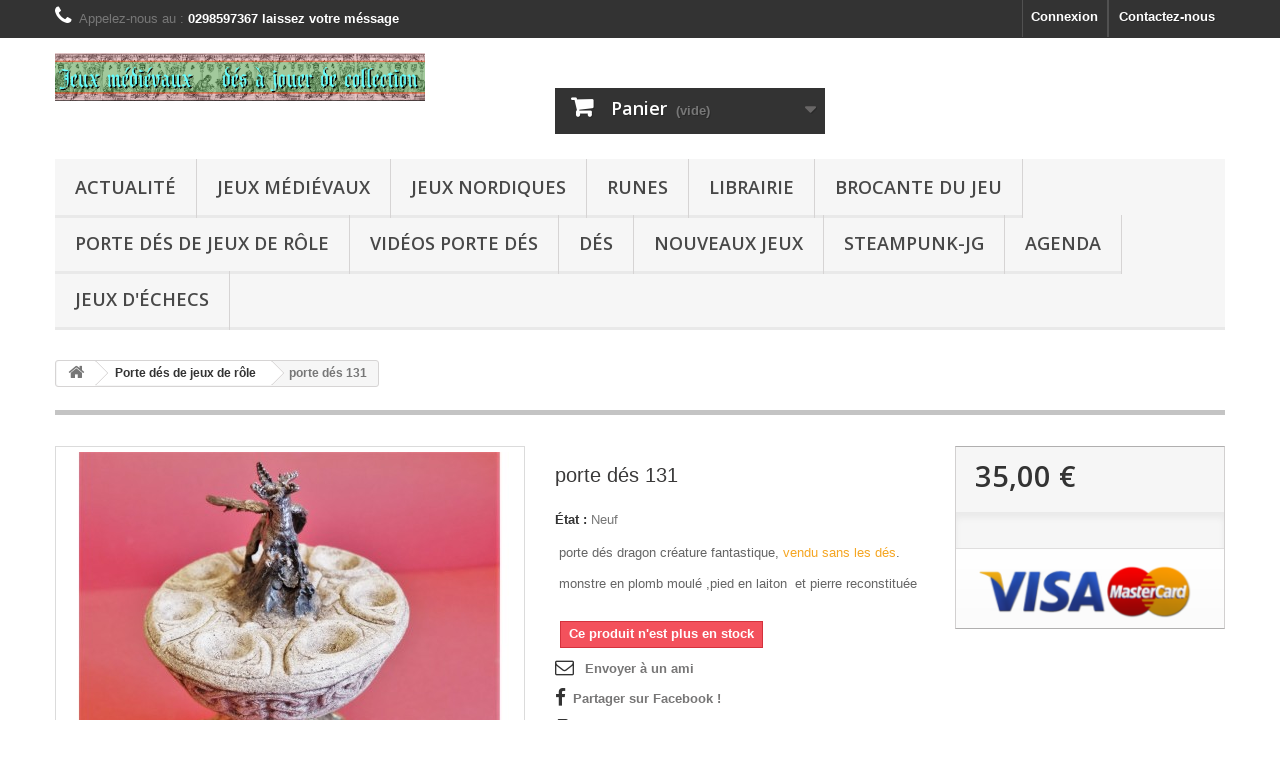

--- FILE ---
content_type: text/html; charset=utf-8
request_url: https://jeux-et-des-medievaux.fr/index.php?id_product=75&controller=product
body_size: 6932
content:
<!DOCTYPE HTML> <!--[if lt IE 7]><html class="no-js lt-ie9 lt-ie8 lt-ie7" lang="fr-fr"><![endif]--> <!--[if IE 7]><html class="no-js lt-ie9 lt-ie8 ie7" lang="fr-fr"><![endif]--> <!--[if IE 8]><html class="no-js lt-ie9 ie8" lang="fr-fr"><![endif]--> <!--[if gt IE 8]><html class="no-js ie9" lang="fr-fr"><![endif]--><html lang="fr-fr"><head><meta charset="utf-8" /><title>porte dés 131 - jeux et dés médiévaux</title><meta name="description" content="&nbsp;porte dés dragon créature fantastique, vendu sans les dés. &nbsp;monstre en plomb moulé ,pied en laiton&nbsp; et pierre reconstituée" /><meta name="generator" content="PrestaShop" /><meta name="robots" content="index,follow" /><meta name="viewport" content="width=device-width, minimum-scale=0.25, maximum-scale=1.6, initial-scale=1.0" /><meta name="apple-mobile-web-app-capable" content="yes" /><link rel="icon" type="image/vnd.microsoft.icon" href="/img/favicon.ico?1751637789" /><link rel="shortcut icon" type="image/x-icon" href="/img/favicon.ico?1751637789" /><link rel="stylesheet" href="https://jeux-et-des-medievaux.fr/themes/default-bootstrap/cache/v_100_5f749b00d790421472dfa2b51cbf4b37_all.css" type="text/css" media="all" /><link rel="stylesheet" href="https://jeux-et-des-medievaux.fr/themes/default-bootstrap/cache/v_100_b4632cd5da8519ab97b7d34dde18182d_print.css" type="text/css" media="print" /><link rel="stylesheet" href="https://fonts.googleapis.com/css?family=Open+Sans:300,600&amp;subset=latin,latin-ext" type="text/css" media="all" /> <!--[if IE 8]> 
<script src="https://oss.maxcdn.com/libs/html5shiv/3.7.0/html5shiv.js"></script> 
<script src="https://oss.maxcdn.com/libs/respond.js/1.3.0/respond.min.js"></script> <![endif]--></head><body id="product" class="product product-75 product-porte-des-131 category-12 category-porte-des-de-jeux-de-role show-left-column show-right-column lang_fr"><div id="page"><div class="header-container"> <header id="header"><div class="nav"><div class="container"><div class="row"> <nav><div id="contact-link" > <a href="https://jeux-et-des-medievaux.fr/index.php?controller=contact" title="Contactez-nous">Contactez-nous</a></div> <span class="shop-phone"> <i class="icon-phone"></i>Appelez-nous au : <strong> 0298597367 laissez votre méssage </strong> </span><div class="header_user_info"> <a class="login" href="https://jeux-et-des-medievaux.fr/index.php?controller=my-account" rel="nofollow" title="Identifiez-vous"> Connexion </a></div></nav></div></div></div><div><div class="container"><div class="row"><div id="header_logo"> <a href="https://jeux-et-des-medievaux.fr/" title="jeux et dés médiévaux"> <img class="logo img-responsive" src="https://jeux-et-des-medievaux.fr/img/prestashop-logo-1644769110.jpg" alt="jeux et dés médiévaux" width="9475" height="1238"/> </a></div><div class="col-sm-4 clearfix"><div class="shopping_cart"> <a href="https://jeux-et-des-medievaux.fr/index.php?controller=order-opc" title="Voir mon panier" rel="nofollow"> <b>Panier</b> <span class="ajax_cart_quantity unvisible">0</span> <span class="ajax_cart_product_txt unvisible">Produit</span> <span class="ajax_cart_product_txt_s unvisible">Produits</span> <span class="ajax_cart_total unvisible"> </span> <span class="ajax_cart_no_product">(vide)</span> </a><div class="cart_block block exclusive"><div class="block_content"><div class="cart_block_list"><p class="cart_block_no_products"> Aucun produit</p><div class="cart-prices"><div class="cart-prices-line first-line"> <span class="price cart_block_shipping_cost ajax_cart_shipping_cost unvisible"> À définir </span> <span class="unvisible"> Livraison </span></div><div class="cart-prices-line last-line"> <span class="price cart_block_total ajax_block_cart_total">0,00 €</span> <span>Total</span></div></div><p class="cart-buttons"> <a id="button_order_cart" class="btn btn-default button button-small" href="https://jeux-et-des-medievaux.fr/index.php?controller=order-opc" title="Commander" rel="nofollow"> <span> Commander<i class="icon-chevron-right right"></i> </span> </a></p></div></div></div></div></div><div id="layer_cart"><div class="clearfix"><div class="layer_cart_product col-xs-12 col-md-6"> <span class="cross" title="Fermer la fenêtre"></span> <span class="title"> <i class="icon-check"></i>Produit ajouté au panier avec succès </span><div class="product-image-container layer_cart_img"></div><div class="layer_cart_product_info"> <span id="layer_cart_product_title" class="product-name"></span> <span id="layer_cart_product_attributes"></span><div> <strong class="dark">Quantité</strong> <span id="layer_cart_product_quantity"></span></div><div> <strong class="dark">Total</strong> <span id="layer_cart_product_price"></span></div></div></div><div class="layer_cart_cart col-xs-12 col-md-6"> <span class="title"> <span class="ajax_cart_product_txt_s unvisible"> Il y a <span class="ajax_cart_quantity">0</span> produits dans votre panier. </span> <span class="ajax_cart_product_txt "> Il y a 1 produit dans votre panier. </span> </span><div class="layer_cart_row"> <strong class="dark"> Total produits </strong> <span class="ajax_block_products_total"> </span></div><div class="layer_cart_row"> <strong class="dark unvisible"> Frais de port&nbsp; </strong> <span class="ajax_cart_shipping_cost unvisible"> À définir </span></div><div class="layer_cart_row"> <strong class="dark"> Total </strong> <span class="ajax_block_cart_total"> </span></div><div class="button-container"> <span class="continue btn btn-default button exclusive-medium" title="Continuer mes achats"> <span> <i class="icon-chevron-left left"></i>Continuer mes achats </span> </span> <a class="btn btn-default button button-medium" href="https://jeux-et-des-medievaux.fr/index.php?controller=order-opc" title="Commander" rel="nofollow"> <span> Commander<i class="icon-chevron-right right"></i> </span> </a></div></div></div><div class="crossseling"></div></div><div class="layer_cart_overlay"></div><div id="block_top_menu" class="sf-contener clearfix col-lg-12"><div class="cat-title">Menu</div><ul class="sf-menu clearfix menu-content"><li><a href="https://jeux-et-des-medievaux.fr/index.php?id_category=15&amp;controller=category" title="actualité">actualité</a></li><li><a href="https://jeux-et-des-medievaux.fr/index.php?id_category=21&amp;controller=category" title="Jeux médiévaux">Jeux médiévaux</a></li><li><a href="https://jeux-et-des-medievaux.fr/index.php?id_category=22&amp;controller=category" title="Jeux nordiques">Jeux nordiques</a></li><li><a href="https://jeux-et-des-medievaux.fr/index.php?id_category=25&amp;controller=category" title="runes">runes</a></li><li><a href="https://jeux-et-des-medievaux.fr/index.php?id_category=23&amp;controller=category" title="librairie">librairie</a></li><li><a href="https://jeux-et-des-medievaux.fr/index.php?id_category=14&amp;controller=category" title="Brocante du jeu">Brocante du jeu</a></li><li><a href="https://jeux-et-des-medievaux.fr/index.php?id_category=12&amp;controller=category" title="Porte dés de jeux de rôle">Porte dés de jeux de rôle</a></li><li><a href="https://jeux-et-des-medievaux.fr/index.php?id_category=26&amp;controller=category" title="vidéos porte dés">vidéos porte dés</a><ul><li><a href="https://jeux-et-des-medievaux.fr/index.php?id_category=28&amp;controller=category" title="sculpture- dés musicale">sculpture- dés musicale</a></li><li><a href="https://jeux-et-des-medievaux.fr/index.php?id_category=29&amp;controller=category" title="sculpture à dés 1">sculpture à dés 1</a></li><li><a href="https://jeux-et-des-medievaux.fr/index.php?id_category=30&amp;controller=category" title="la Machine">la Machine</a></li></ul></li><li><a href="https://jeux-et-des-medievaux.fr/index.php?id_category=24&amp;controller=category" title="Dés">Dés</a></li><li><a href="https://jeux-et-des-medievaux.fr/index.php?id_category=32&amp;controller=category" title="nouveaux jeux">nouveaux jeux</a></li><li><a href="https://jeux-et-des-medievaux.fr/index.php?id_category=33&amp;controller=category" title="steampunk-jg">steampunk-jg</a></li><li><a href="https://jeux-et-des-medievaux.fr/index.php?id_category=31&amp;controller=category" title="agenda">agenda</a></li><li><a href="https://jeux-et-des-medievaux.fr/index.php?id_category=34&amp;controller=category" title="jeux d'échecs ">jeux d'échecs </a></li></ul></div></div></div></div> </header></div><div class="columns-container"><div id="columns" class="container"><div class="breadcrumb clearfix"> <a class="home" href="https://jeux-et-des-medievaux.fr/" title="retour &agrave; Accueil"><i class="icon-home"></i></a> <span class="navigation-pipe">&gt;</span> <span class="navigation_page"><span itemscope itemtype="http://data-vocabulary.org/Breadcrumb"><a itemprop="url" href="https://jeux-et-des-medievaux.fr/index.php?id_category=12&amp;controller=category" title="Porte d&eacute;s de jeux de r&ocirc;le" ><span itemprop="title">Porte d&eacute;s de jeux de r&ocirc;le</span></a></span><span class="navigation-pipe">></span>porte dés 131</span></div><div id="slider_row" class="row"></div><div class="row"><div id="center_column" class="center_column col-xs-12 col-sm-12"><div itemscope itemtype="https://schema.org/Product"><meta itemprop="url" content="https://jeux-et-des-medievaux.fr/index.php?id_product=75&controller=product"><div class="primary_block row"><div class="container"><div class="top-hr"></div></div><div class="pb-left-column col-xs-12 col-sm-4 col-md-5"><div id="image-block" class="clearfix"> <span id="view_full_size"> <img id="bigpic" itemprop="image" src="https://jeux-et-des-medievaux.fr/img/p/3/5/0/350-large_default.jpg" title="porte dés 131" alt="porte dés 131" width="458" height="458"/> <span class="span_link no-print">Agrandir l&#039;image</span> </span></div><div id="views_block" class="clearfix "> <span class="view_scroll_spacer"> <a id="view_scroll_left" class="" title="Autres vues" href="javascript:{}"> Pr&eacute;c&eacute;dent </a> </span><div id="thumbs_list"><ul id="thumbs_list_frame"><li id="thumbnail_350"> <a href="https://jeux-et-des-medievaux.fr/img/p/3/5/0/350-thickbox_default.jpg" data-fancybox-group="other-views" class="fancybox shown" title="porte dés 131"> <img class="img-responsive" id="thumb_350" src="https://jeux-et-des-medievaux.fr/img/p/3/5/0/350-cart_default.jpg" alt="porte dés 131" title="porte dés 131" height="80" width="80" itemprop="image" /> </a></li><li id="thumbnail_351"> <a href="https://jeux-et-des-medievaux.fr/img/p/3/5/1/351-thickbox_default.jpg" data-fancybox-group="other-views" class="fancybox" title="porte dés 131"> <img class="img-responsive" id="thumb_351" src="https://jeux-et-des-medievaux.fr/img/p/3/5/1/351-cart_default.jpg" alt="porte dés 131" title="porte dés 131" height="80" width="80" itemprop="image" /> </a></li><li id="thumbnail_352" class="last"> <a href="https://jeux-et-des-medievaux.fr/img/p/3/5/2/352-thickbox_default.jpg" data-fancybox-group="other-views" class="fancybox" title="porte dés 131"> <img class="img-responsive" id="thumb_352" src="https://jeux-et-des-medievaux.fr/img/p/3/5/2/352-cart_default.jpg" alt="porte dés 131" title="porte dés 131" height="80" width="80" itemprop="image" /> </a></li></ul></div> <a id="view_scroll_right" title="Autres vues" href="javascript:{}"> Suivant </a></div><p class="resetimg clear no-print"> <span id="wrapResetImages" style="display: none;"> <a href="https://jeux-et-des-medievaux.fr/index.php?id_product=75&amp;controller=product" data-id="resetImages"> <i class="icon-repeat"></i> Afficher toutes les images </a> </span></p></div><div class="pb-center-column col-xs-12 col-sm-4"><h1 itemprop="name">porte dés 131</h1><p id="product_reference" style="display: none;"> <label>R&eacute;f&eacute;rence </label> <span class="editable" itemprop="sku"></span></p><p id="product_condition"> <label>&Eacute;tat : </label><link itemprop="itemCondition" href="https://schema.org/NewCondition"/> <span class="editable">Neuf</span></p><div id="short_description_block"><div id="short_description_content" class="rte align_justify" itemprop="description"><p>&nbsp;porte dés dragon créature fantastique, <span style="color:#f5a623;">vendu sans les dés</span>.</p><p>&nbsp;monstre en plomb moulé ,pied en laiton&nbsp; et pierre reconstituée</p></div><p class="buttons_bottom_block"> <a href="javascript:{}" class="button"> Plus de d&eacute;tails </a></p></div><p id="availability_statut"> <span id="availability_value" class="label label-danger">Ce produit n&#039;est plus en stock</span></p><p class="warning_inline" id="last_quantities" style="display: none" >Attention : derni&egrave;res pi&egrave;ces disponibles !</p><p id="availability_date" style="display: none;"> <span id="availability_date_label">Date de disponibilit&eacute;:</span> <span id="availability_date_value"></span></p><div id="oosHook"></div><ul id="usefull_link_block" class="clearfix no-print"><li class="sendtofriend"> <a id="send_friend_button" href="#send_friend_form"> Envoyer à un ami </a><div style="display: none;"><div id="send_friend_form"><h2 class="page-subheading"> Envoyer à un ami</h2><div class="row"><div class="product clearfix col-xs-12 col-sm-6"> <img src="https://jeux-et-des-medievaux.fr/img/p/3/5/0/350-home_default.jpg" height="250" width="250" alt="porte dés 131" /><div class="product_desc"><p class="product_name"> <strong>porte dés 131</strong></p><p>&nbsp;porte dés dragon créature fantastique, <span style="color:#f5a623;">vendu sans les dés</span>.</p><p>&nbsp;monstre en plomb moulé ,pied en laiton&nbsp; et pierre reconstituée</p></div></div><div class="send_friend_form_content col-xs-12 col-sm-6" id="send_friend_form_content"><div id="send_friend_form_error"></div><div id="send_friend_form_success"></div><div class="form_container"><p class="intro_form"> Destinataire :</p><p class="text"> <label for="friend_name"> Nom de votre ami <sup class="required">*</sup> : </label> <input id="friend_name" name="friend_name" type="text" value=""/></p><p class="text"> <label for="friend_email"> Adresse e-mail de votre ami <sup class="required">*</sup> : </label> <input id="friend_email" name="friend_email" type="text" value=""/></p><p class="txt_required"> <sup class="required">*</sup> Champs requis</p></div><p class="submit"> <button id="sendEmail" class="btn button button-small" name="sendEmail" type="submit"> <span>Envoyer</span> </button>&nbsp; OU&nbsp; <a class="closefb" href="#"> Annuler </a></p></div></div></div></div></li><li id="left_share_fb"> <a href="http://www.facebook.com/sharer.php?u=https%3A%2F%2Fjeux-et-des-medievaux.fr%2Findex.php%3Fid_product%3D75%26controller%3Dproduct&amp;t=porte+d%C3%A9s+131" class="_blank">Partager sur Facebook !</a></li><li class="print"> <a href="javascript:print();"> Imprimer </a></li></ul></div><div class="pb-right-column col-xs-12 col-sm-4 col-md-3"><form id="buy_block" action="https://jeux-et-des-medievaux.fr/index.php?controller=cart" method="post"><p class="hidden"> <input type="hidden" name="token" value="7bd1b0efac5c014ae42555d8aa9a5f37" /> <input type="hidden" name="id_product" value="75" id="product_page_product_id" /> <input type="hidden" name="add" value="1" /> <input type="hidden" name="id_product_attribute" id="idCombination" value="" /></p><div class="box-info-product"><div class="content_prices clearfix"><div><p class="our_price_display" itemprop="offers" itemscope itemtype="https://schema.org/Offer"><span id="our_price_display" class="price" itemprop="price" content="35">35,00 €</span><meta itemprop="priceCurrency" content="EUR" /></p><p id="reduction_percent" style="display:none;"><span id="reduction_percent_display"></span></p><p id="reduction_amount" style="display:none"><span id="reduction_amount_display"></span></p><p id="old_price" class="hidden"><span id="old_price_display"><span class="price"></span></span></p></div><div class="clear"></div></div><div class="product_attributes clearfix"><p id="quantity_wanted_p" style="display: none;"> <label for="quantity_wanted">Quantit&eacute;</label> <input type="number" min="1" name="qty" id="quantity_wanted" class="text" value="1" /> <a href="#" data-field-qty="qty" class="btn btn-default button-minus product_quantity_down"> <span><i class="icon-minus"></i></span> </a> <a href="#" data-field-qty="qty" class="btn btn-default button-plus product_quantity_up"> <span><i class="icon-plus"></i></span> </a> <span class="clearfix"></span></p><p id="minimal_quantity_wanted_p" style="display: none;"> La quantit&eacute; minimale pour pouvoir commander ce produit est <b id="minimal_quantity_label">1</b></p></div><div class="box-cart-bottom"><div class="unvisible"><p id="add_to_cart" class="buttons_bottom_block no-print"> <button type="submit" name="Submit" class="exclusive"> <span>Ajouter au panier</span> </button></p></div><div id="product_payment_logos"><div class="box-security"><h5 class="product-heading-h5"></h5> <img src="/modules/productpaymentlogos/img/payment-logo.png" alt="" class="img-responsive" /></div></div></div></div></form></div></div> <section class="page-product-box"><h3 class="page-product-heading">En savoir plus</h3><div class="rte"><p>dimensions Hauteur 20cm, largeur&nbsp; 13cm</p><p>poids 1,4 kg</p></div> </section> <section class="page-product-box"> </section></div></div></div></div></div><div class="footer-container"> <footer id="footer" class="container"><div class="row"><div id="newsletter_block_left" class="block"><h4>Lettre d'informations</h4><div class="block_content"><form action="//jeux-et-des-medievaux.fr/index.php" method="post"><div class="form-group" > <input class="inputNew form-control grey newsletter-input" id="newsletter-input" type="text" name="email" size="18" value="Saisissez votre adresse e-mail" /> <button type="submit" name="submitNewsletter" class="btn btn-default button button-small"> <span>ok</span> </button> <input type="hidden" name="action" value="0" /></div></form></div></div><section id="social_block" class="pull-right"><ul><li class="facebook"> <a class="_blank" href="https://www.facebook.com/jeuxetdesmedievaux/"> <span>Facebook</span> </a></li></ul><h4>Nous suivre</h4> </section><div class="clearfix"></div><section class="blockcategories_footer footer-block col-xs-12 col-sm-2"><h4>Catégories</h4><div class="category_footer toggle-footer"><div class="list"><ul class="tree dhtml"><li > <a href="https://jeux-et-des-medievaux.fr/index.php?id_category=15&amp;controller=category" title=""> actualité </a></li><li > <a href="https://jeux-et-des-medievaux.fr/index.php?id_category=31&amp;controller=category" title=""> agenda </a></li><li > <a href="https://jeux-et-des-medievaux.fr/index.php?id_category=14&amp;controller=category" title=""> Brocante du jeu </a></li><li > <a href="https://jeux-et-des-medievaux.fr/index.php?id_category=24&amp;controller=category" title=""> Dés </a></li><li > <a href="https://jeux-et-des-medievaux.fr/index.php?id_category=34&amp;controller=category" title=""> jeux d&#039;échecs </a></li><li > <a href="https://jeux-et-des-medievaux.fr/index.php?id_category=21&amp;controller=category" title=""> Jeux médiévaux </a></li><li > <a href="https://jeux-et-des-medievaux.fr/index.php?id_category=22&amp;controller=category" title=""> Jeux nordiques </a></li><li > <a href="https://jeux-et-des-medievaux.fr/index.php?id_category=23&amp;controller=category" title=""> librairie </a></li><li > <a href="https://jeux-et-des-medievaux.fr/index.php?id_category=32&amp;controller=category" title=""> nouveaux jeux </a></li><li > <a href="https://jeux-et-des-medievaux.fr/index.php?id_category=12&amp;controller=category" title=""> Porte dés de jeux de rôle </a></li><li > <a href="https://jeux-et-des-medievaux.fr/index.php?id_category=25&amp;controller=category" title=""> runes </a></li><li > <a href="https://jeux-et-des-medievaux.fr/index.php?id_category=33&amp;controller=category" title=""> steampunk-jg </a></li><li > <a href="https://jeux-et-des-medievaux.fr/index.php?id_category=27&amp;controller=category" title=""> vidéos librairie </a></li><li class="last"> <a href="https://jeux-et-des-medievaux.fr/index.php?id_category=26&amp;controller=category" title=""> vidéos porte dés </a><ul><li > <a href="https://jeux-et-des-medievaux.fr/index.php?id_category=30&amp;controller=category" title=""> la Machine </a></li><li > <a href="https://jeux-et-des-medievaux.fr/index.php?id_category=29&amp;controller=category" title=""> sculpture à dés 1 </a></li><li class="last"> <a href="https://jeux-et-des-medievaux.fr/index.php?id_category=28&amp;controller=category" title=""> sculpture- dés musicale </a></li></ul></li></ul></div></div> </section><section class="footer-block col-xs-12 col-sm-2" id="block_various_links_footer"><h4>Informations</h4><ul class="toggle-footer"><li class="item"> <a href="https://jeux-et-des-medievaux.fr/index.php?controller=contact" title="Contactez-nous"> Contactez-nous </a></li><li class="item"> <a href="https://jeux-et-des-medievaux.fr/index.php?id_cms=2&amp;controller=cms" title="Mentions légales"> Mentions légales </a></li><li class="item"> <a href="https://jeux-et-des-medievaux.fr/index.php?id_cms=1&amp;controller=cms" title="Livraison"> Livraison </a></li><li class="item"> <a href="https://jeux-et-des-medievaux.fr/index.php?id_cms=3&amp;controller=cms" title="Conditions d&#039;utilisation"> Conditions d&#039;utilisation </a></li><li class="item"> <a href="https://jeux-et-des-medievaux.fr/index.php?id_cms=5&amp;controller=cms" title="Paiement sécurisé"> Paiement sécurisé </a></li><li> <a href="https://jeux-et-des-medievaux.fr/index.php?controller=sitemap" title="sitemap"> sitemap </a></li></ul> </section><section class="footer-block col-xs-12 col-sm-4"><h4><a href="https://jeux-et-des-medievaux.fr/index.php?controller=my-account" title="Gérer mon compte client" rel="nofollow">Mon compte</a></h4><div class="block_content toggle-footer"><ul class="bullet"><li><a href="https://jeux-et-des-medievaux.fr/index.php?controller=history" title="Mes commandes" rel="nofollow">Mes commandes</a></li><li><a href="https://jeux-et-des-medievaux.fr/index.php?controller=order-slip" title="Mes avoirs" rel="nofollow">Mes avoirs</a></li><li><a href="https://jeux-et-des-medievaux.fr/index.php?controller=addresses" title="Mes adresses" rel="nofollow">Mes adresses</a></li><li><a href="https://jeux-et-des-medievaux.fr/index.php?controller=identity" title="Gérer mes informations personnelles" rel="nofollow">Mes informations personnelles</a></li></ul></div> </section><section id="block_contact_infos" class="footer-block col-xs-12 col-sm-4"><div><h4>Informations sur votre boutique</h4><ul class="toggle-footer"><li> <i class="icon-map-marker"></i>Gaudé, 1 rue de la gare 29370 coray</li></ul></div> </section></div> </footer></div></div>
<script type="text/javascript">/* <![CDATA[ */;var CUSTOMIZE_TEXTFIELD=1;var FancyboxI18nClose='Fermer';var FancyboxI18nNext='Suivant';var FancyboxI18nPrev='Pr&eacute;c&eacute;dent';var PAYPLUG_DOMAIN='https://secure.payplug.com';var PS_CATALOG_MODE=false;var ajax_allowed=true;var ajaxsearch=true;var allowBuyWhenOutOfStock=false;var attribute_anchor_separator='-';var attributesCombinations=[];var availableLaterValue='';var availableNowValue='pièce unique';var baseDir='https://jeux-et-des-medievaux.fr/';var baseUri='https://jeux-et-des-medievaux.fr/index.php';var can_use_oney=null;var contentOnly=false;var currency={"id":1,"name":"Euro","iso_code":"EUR","iso_code_num":"978","sign":"\u20ac","blank":"1","conversion_rate":"1.000000","deleted":"0","format":"2","decimals":"1","active":"1","prefix":"","suffix":" \u20ac","id_shop_list":null,"force_id":false};var currencyBlank=1;var currencyFormat=2;var currencyRate=1;var currencySign='€';var currentDate='2026-01-19 14:04:51';var customerGroupWithoutTax=false;var customizationFields=false;var customizationId=null;var customizationIdMessage='Personnalisation';var default_eco_tax=0;var delete_txt='Supprimer';var displayList=true;var displayPrice=0;var doesntExist='Ce produit n\'existe pas dans cette déclinaison. Vous pouvez néanmoins en sélectionner une autre.';var doesntExistNoMore='Ce produit n\'est plus en stock';var doesntExistNoMoreBut='avec ces options mais reste disponible avec d\'autres options';var ecotaxTax_rate=0;var fieldRequired='Veuillez remplir tous les champs, puis enregistrer votre personnalisation';var freeProductTranslation='Offert !';var freeShippingTranslation='Livraison gratuite !';var generated_date=1768827891;var groupReduction=0;var hasDeliveryAddress=false;var highDPI=true;var idDefaultImage=350;var id_lang=1;var id_product=75;var img_dir='https://jeux-et-des-medievaux.fr/themes/default-bootstrap/img/';var img_prod_dir='https://jeux-et-des-medievaux.fr/img/p/';var img_ps_dir='https://jeux-et-des-medievaux.fr/img/';var instantsearch=false;var isGuest=0;var isLogged=0;var isMobile=false;var is_sandbox_mode=false;var jqZoomEnabled=false;var loading_msg='Chargement';var maxQuantityToAllowDisplayOfLastQuantityMessage=0;var minimalQuantity=1;var module_name='payplug';var noTaxForThisProduct=true;var oosHookJsCodeFunctions=[];var page_name='product';var payplug_ajax_url='https://jeux-et-des-medievaux.fr/index.php?fc=module&module=payplug&controller=ajax';var placeholder_blocknewsletter='Saisissez votre adresse e-mail';var priceDisplayMethod=0;var priceDisplayPrecision=2;var productAvailableForOrder=true;var productBasePriceTaxExcl=35;var productBasePriceTaxExcluded=35;var productBasePriceTaxIncl=35;var productHasAttributes=false;var productPrice=35;var productPriceTaxExcluded=35;var productPriceTaxIncluded=35;var productPriceWithoutReduction=35;var productReference='';var productShowPrice=true;var productUnitPriceRatio=1;var product_fileButtonHtml='Ajouter';var product_fileDefaultHtml='Aucun fichier sélectionné';var product_specific_price=[];var quantitiesDisplayAllowed=false;var quantityAvailable=0;var quickView=false;var reduction_percent=0;var reduction_price=0;var removingLinkText='supprimer cet article du panier';var roundMode=0;var specific_currency=false;var specific_price=0;var static_token='7bd1b0efac5c014ae42555d8aa9a5f37';var stf_msg_error='Votre e-mail n\'a pas pu être envoyé. Veuillez vérifier l\'adresse et réessayer.';var stf_msg_required='Vous n\'avez pas rempli les champs requis';var stf_msg_success='Votre e-mail a bien été envoyé';var stf_msg_title='Envoyer à un ami';var stf_secure_key='452270ee04ea9884ab3c43d6f6880d29';var stock_management=1;var taxRate=0;var toBeDetermined='À définir';var token='7bd1b0efac5c014ae42555d8aa9a5f37';var uploading_in_progress='Envoi en cours, veuillez patienter...';var usingSecureMode=true;/* ]]> */</script> <script type="text/javascript" src="https://jeux-et-des-medievaux.fr/themes/default-bootstrap/cache/v_67_03d05c6d6c36880e911a0092a1af8c8f.js"></script></body></html>